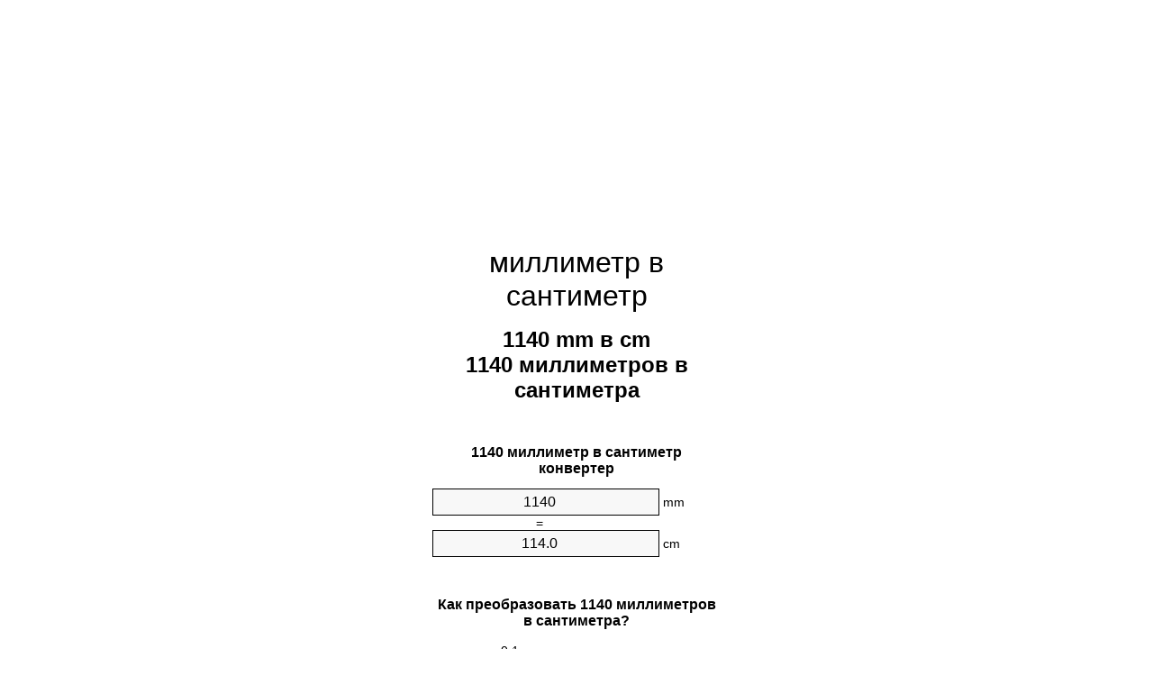

--- FILE ---
content_type: text/html
request_url: https://mm-to-cm.appspot.com/7/ru/1140-millimetr-v-santimetr.html
body_size: 6425
content:
<!DOCTYPE html><html dir="ltr" lang="ru"><head><meta charset="utf-8"><title>1140 миллиметров в сантиметра конвертер единиц | 1140 mm в cm конвертер единиц</title> <meta name="description" content="1140 mm в cm (1140 миллиметров в сантиметра) конвертер единиц. Преобразование 1140 миллиметр в сантиметр формулы, общей длина преобразования, таблицы преобразования и многое другое."> <meta name="keywords" content="1140 mm в сантиметр, 1140 миллиметр в сантиметра, 1140 mm в сантиметра, 1140 миллиметр в сантиметр, 1140 mm в cm, 1140 миллиметр в cm, 1140 миллиметров в cm"><meta name="viewport" content="width=device-width, initial-scale=1, maximum-scale=1, user-scalable=0"><link rel="icon" type="image/x-icon" href="https://mm-to-cm.appspot.com/favicon.ico"><link rel="shortcut icon" type="image/x-icon" href="https://mm-to-cm.appspot.com/favicon.ico"><link rel="icon" type="image/gif" href="https://mm-to-cm.appspot.com/favicon.gif"><link rel="icon" type="image/png" href="https://mm-to-cm.appspot.com/favicon.png"><link rel="apple-touch-icon" href="https://mm-to-cm.appspot.com/apple-touch-icon.png"><link rel="apple-touch-icon" href="https://mm-to-cm.appspot.com/apple-touch-icon-57x57.png" sizes="57x57"><link rel="apple-touch-icon" href="https://mm-to-cm.appspot.com/apple-touch-icon-60x60.png" sizes="60x60"><link rel="apple-touch-icon" href="https://mm-to-cm.appspot.com/apple-touch-icon-72x72.png" sizes="72x72"><link rel="apple-touch-icon" href="https://mm-to-cm.appspot.com/apple-touch-icon-76x76.png" sizes="76x76"><link rel="apple-touch-icon" href="https://mm-to-cm.appspot.com/apple-touch-icon-114x114.png" sizes="114x114"><link rel="apple-touch-icon" href="https://mm-to-cm.appspot.com/apple-touch-icon-120x120.png" sizes="120x120"><link rel="apple-touch-icon" href="https://mm-to-cm.appspot.com/apple-touch-icon-128x128.png" sizes="128x128"><link rel="apple-touch-icon" href="https://mm-to-cm.appspot.com/apple-touch-icon-144x144.png" sizes="144x144"><link rel="apple-touch-icon" href="https://mm-to-cm.appspot.com/apple-touch-icon-152x152.png" sizes="152x152"><link rel="apple-touch-icon" href="https://mm-to-cm.appspot.com/apple-touch-icon-180x180.png" sizes="180x180"><link rel="apple-touch-icon" href="https://mm-to-cm.appspot.com/apple-touch-icon-precomposed.png"><link rel="icon" type="image/png" href="https://mm-to-cm.appspot.com/favicon-16x16.png" sizes="16x16"><link rel="icon" type="image/png" href="https://mm-to-cm.appspot.com/favicon-32x32.png" sizes="32x32"><link rel="icon" type="image/png" href="https://mm-to-cm.appspot.com/favicon-96x96.png" sizes="96x96"><link rel="icon" type="image/png" href="https://mm-to-cm.appspot.com/favicon-160x160.png" sizes="160x160"><link rel="icon" type="image/png" href="https://mm-to-cm.appspot.com/favicon-192x192.png" sizes="192x192"><link rel="icon" type="image/png" href="https://mm-to-cm.appspot.com/favicon-196x196.png" sizes="196x196"><link rel="alternate" href="https://mm-to-cm.appspot.com/1140-mm-to-cm.html" hreflang="en"><link rel="alternate" href="https://mm-to-cm.appspot.com/0/bg/1140-milimetur-v-santimetur.html" hreflang="bg"><link rel="alternate" href="https://mm-to-cm.appspot.com/0/cs/1140-milimetr-na-centimetr.html" hreflang="cs"><link rel="alternate" href="https://mm-to-cm.appspot.com/0/da/1140-nillimeter-til-centimeter.html" hreflang="da"><link rel="alternate" href="https://mm-to-cm.appspot.com/0/de/1140-millimeter-in-zentimeter.html" hreflang="de"><link rel="alternate" href="https://mm-to-cm.appspot.com/1/el/1140-chiliostometro-se-ekatostometro.html" hreflang="el"><link rel="alternate" href="https://mm-to-cm.appspot.com/1/es/1140-milimetro-en-centimetro.html" hreflang="es"><link rel="alternate" href="https://mm-to-cm.appspot.com/1/et/1140-millimeeter-et-sentimeeter.html" hreflang="et"><link rel="alternate" href="https://mm-to-cm.appspot.com/1/fi/1140-millimetri-senttimetri.html" hreflang="fi"><link rel="alternate" href="https://mm-to-cm.appspot.com/2/fr/1140-millimetre-en-centimetre.html" hreflang="fr"><link rel="alternate" href="https://mm-to-cm.appspot.com/2/hr/1140-milimetar-u-centimetar.html" hreflang="hr"><link rel="alternate" href="https://mm-to-cm.appspot.com/2/hu/1140-millimeter-centimeter.html" hreflang="hu"><link rel="alternate" href="https://mm-to-cm.appspot.com/2/it/1140-millimetro-in-centimetro.html" hreflang="it"><link rel="alternate" href="https://mm-to-cm.appspot.com/3/lt/1140-milimetras-iki-centimetras.html" hreflang="lt"><link rel="alternate" href="https://mm-to-cm.appspot.com/3/mt/1140-millimetru-fil-centimetru.html" hreflang="mt"><link rel="alternate" href="https://mm-to-cm.appspot.com/3/nl/1140-millimeter-naar-centimeter.html" hreflang="nl"><link rel="alternate" href="https://mm-to-cm.appspot.com/3/pl/1140-milimetr-na-centymetr.html" hreflang="pl"><link rel="alternate" href="https://mm-to-cm.appspot.com/4/pt/1140-milimetro-em-centimetro.html" hreflang="pt"><link rel="alternate" href="https://mm-to-cm.appspot.com/4/ro/1140-milimetru-in-centimetru.html" hreflang="ro"><link rel="alternate" href="https://mm-to-cm.appspot.com/4/sk/1140-milimeter-na-centimeter.html" hreflang="sk"><link rel="alternate" href="https://mm-to-cm.appspot.com/4/sv/1140-millimeter-till-centimeter.html" hreflang="sv"><link rel="alternate" href="https://mm-to-cm.appspot.com/5/af/1140-millimeter-in-sentimeter.html" hreflang="af"><link rel="alternate" href="https://mm-to-cm.appspot.com/5/ar/1140-mm-to-cm.html" hreflang="ar"><link rel="alternate" href="https://mm-to-cm.appspot.com/5/az/1140-millimetr-santimetr.html" hreflang="az"><link rel="alternate" href="https://mm-to-cm.appspot.com/5/bn/1140-mm-to-cm.html" hreflang="bn"><link rel="alternate" href="https://mm-to-cm.appspot.com/6/ca/1140-millimetre-a-centimetre.html" hreflang="ca"><link rel="alternate" href="https://mm-to-cm.appspot.com/6/hi/1140-mm-to-cm.html" hreflang="hi"><link rel="alternate" href="https://mm-to-cm.appspot.com/6/id/1140-milimeter-ke-sentimeter.html" hreflang="id"><link rel="alternate" href="https://mm-to-cm.appspot.com/6/ja/1140-mm-to-cm.html" hreflang="ja"><link rel="alternate" href="https://mm-to-cm.appspot.com/7/ko/1140-mm-to-cm.html" hreflang="ko"><link rel="alternate" href="https://mm-to-cm.appspot.com/7/no/1140-millimeter-til-centimeter.html" hreflang="no"><link rel="alternate" href="https://mm-to-cm.appspot.com/7/ru/1140-millimetr-v-santimetr.html" hreflang="ru"><link rel="alternate" href="https://mm-to-cm.appspot.com/7/sl/1140-milimeter-v-centimeter.html" hreflang="sl"><link rel="alternate" href="https://mm-to-cm.appspot.com/8/sq/1140-milimetri-ne-centimetri.html" hreflang="sq"><link rel="alternate" href="https://mm-to-cm.appspot.com/8/th/1140-mm-to-cm.html" hreflang="th"><link rel="alternate" href="https://mm-to-cm.appspot.com/8/gu/1140-mm-to-cm.html" hreflang="gu"><link rel="alternate" href="https://mm-to-cm.appspot.com/8/tr/1140-milimetre-santimetre.html" hreflang="tr"><link rel="alternate" href="https://mm-to-cm.appspot.com/9/uk/1140-milimetr-v-santymetr.html" hreflang="uk"><link rel="alternate" href="https://mm-to-cm.appspot.com/9/vi/1140-milimet-sang-xentimet.html" hreflang="vi"><link rel="alternate" href="https://mm-to-cm.appspot.com/9/zhs/1140-mm-to-cm.html" hreflang="zh-Hans"><link rel="alternate" href="https://mm-to-cm.appspot.com/9/zht/1140-mm-to-cm.html" hreflang="zh-Hant"><link rel="alternate" href="https://mm-to-cm.appspot.com/10/engb/1140-millimetre-to-centimetre.html" hreflang="en-GB"><link rel="canonical" href="https://mm-to-cm.appspot.com/7/ru/1140-millimetr-v-santimetr.html">  <meta name="robots" content="index,follow"> <style type="text/css">*{font-family:arial,sans-serif;-webkit-appearance:none;-webkit-touch-callout:none;font-size:14px}body{margin:0;padding:0}.wrapper{width:320px;overflow:hidden;margin:0 auto;background-color:#fff}.ad_1{position:absolute;top:5px;left:calc(50% - 480px);padding:0;margin:0;width:300px;height:600px;overflow:hidden}.ad_2{padding:0;margin:0;width:320px;height:100px;overflow:hidden}.ad_3{padding:0;margin:0;width:320px;height:250px;overflow:hidden}.ad_4{padding:0;margin:0;width:320px;height:250px;display:none;overflow:hidden}.adsense_1{width:300px;height:600px;display:inline-block}.adsense_2{width:320px;height:100px;display:inline-block}.adsense_3{width:300px;height:250px;display:inline-block}.adsense_4{width:300px;height:250px;display:none}.header{overflow:hidden;text-align:center;padding-top:20px}.header a,.header a:active,.header a:hover{font-size:32px;color:#000;text-align:center;text-decoration:none}h1,h2{width:100%;text-align:center;font-weight:bold}h1,h1 span{font-size:24px}h2{font-size:16px;padding-top:30px}img{padding-left:5px;width:310px;height:705px}.text{padding:0 5px 5px 5px}.text a,.text a:hover,.text a:active{color:#005dab}.link_list,.footer ol{list-style:none;padding:0}.link_list li,.footer ol li{width:310px;padding:5px}.link_list li h3{padding:0;margin:0}.link_list li a,.link_list li a:hover,.link_list li a:active,.footer ol li a,.footer ol li a:hover,.footer ol li a:active,.footer ol li span{display:block;padding:5px 0 5px 0;color:#000;text-decoration:none}.link_list li a:hover,.footer ol li a:hover{text-decoration:underline}.link_list li a:after{content:"〉";float:right}input{width:240px;text-align:center;background-color:#f8f8f8;border:1px solid #000;padding:5px;font-size:16px}.center{padding-left:115px}.underline{text-decoration:underline;width:70px}.center1{text-align:center}.left{text-align:left}.right{text-align:right}.common,.common th,.common td{border:1px solid #000;border-collapse:collapse;padding:5px;width:300px}.common th{background-color:#cecece}.common td{width:50%;font-size:12px}.conversion{margin-bottom:20px}.b1{background-color:#f8f8f8}.footer{overflow:hidden;background-color:#dcdcdc;margin-top:30px}.footer ol li,.footer ol li a,.footer ol li span{text-align:center;color:#666}@media(min-width:759px) and (max-width:1014px){.ad_1{width:160px;left:calc(50% - 340px)}.adsense_1{width:160px}}@media(max-width:758px){.ad_1,.adsense_1{display:none}.ad_4,.adsense_4{display:inline-block}}</style><script type="text/javascript">function roundNumber(a,b){return Math.round(Math.round(a*Math.pow(10,b+1))/Math.pow(10,1))/Math.pow(10,b)}function convert(e,a,d,f){var c=document.getElementById(e).value;var b="";if(c!=""){if(!isNaN(c)){b=roundNumber(c*d,f)}}if(document.getElementById(a).hasAttribute("value")){document.getElementById(a).value=b}else{document.getElementById(a).textContent=b}};</script><script type="application/ld+json">
        {
            "@context": "http://schema.org",
            "@type": "WebSite",
            "name": "миллиметр в сантиметр",
            "url": "https://mm-to-cm.appspot.com/7/ru/"
        }
    </script><script type="application/ld+json">
        {
            "@context": "http://schema.org",
            "@type": "BreadcrumbList",
            "itemListElement":
            [
                {
                    "@type": "ListItem",
                    "position": 1,
                    "item":
                    {
                        "@id": "https://mm-to-cm.appspot.com/7/ru/1140-millimetr-v-santimetr.html",
                        "name": "1140 миллиметров"
                    }
                }
            ]
        }
    </script> </head><body><div class="wrapper"><div class="ad_2"><script async src="//pagead2.googlesyndication.com/pagead/js/adsbygoogle.js"></script><ins class="adsbygoogle adsense_2" data-ad-client="ca-pub-5743809677409270" data-ad-slot="5151355547" data-ad-format="auto"></ins><script>(adsbygoogle=window.adsbygoogle||[]).push({});</script></div><div class="header"><header><a title="миллиметр в сантиметр конвертер единиц" href="https://mm-to-cm.appspot.com/7/ru/">миллиметр в сантиметр</a></header></div><div><h1>1140 mm в cm<br>1140 миллиметров в сантиметра</h1></div><div><div><h2>1140 миллиметр в сантиметр конвертер</h2></div><div><form><div><input id="from" type="number" min="0" max="1000000000000" step="any" placeholder="1" onkeyup="convert('from', 'to', 0.1, 10);" onchange="convert('from', 'to', 0.1, 10);" value="1140">&nbsp;<span class="unit">mm</span></div><div class="center">=</div><div><input id="to" type="number" min="0" max="1000000000000" step="any" placeholder="1" onkeyup="convert('to', 'from', 10.0, 10);" onchange="convert('to', 'from', 10.0, 10);" value="114.0">&nbsp;<span class="unit">cm</span></div></form></div></div><div><div><h2>Как преобразовать 1140 миллиметров в сантиметра?</h2></div><div><table><tr><td class="right" rowspan="2">1140&nbsp;mm *</td><td class="underline">0.1&nbsp;cm</td><td class="left" rowspan="2">=&nbsp;114.0&nbsp;cm</td></tr><tr><td>1 mm</td></tr></table></div></div><div class="ad_3"><script async src="//pagead2.googlesyndication.com/pagead/js/adsbygoogle.js"></script><ins class="adsbygoogle adsense_3" data-ad-client="ca-pub-5743809677409270" data-ad-slot="6628088740" data-ad-format="auto"></ins><script>(adsbygoogle=window.adsbygoogle||[]).push({});</script></div><div><div><h2>Преобразование 1140 mm общих длина</h2></div><div><table class="common"><tr><th>Единицы физических величин</th><th>Длина</th></tr><tr class="b1"><td>нанометр</td><td>1140000000.0 nm</td></tr><tr><td>микрометр</td><td>1140000.0 µm</td></tr><tr class="b1"><td>миллиметр</td><td>1140.0 mm</td></tr><tr><td>сантиметр</td><td>114.0 cm</td></tr><tr class="b1"><td>дюйм</td><td>44.8818897638 in</td></tr><tr><td>нога</td><td>3.7401574803 ft</td></tr><tr class="b1"><td>двор</td><td>1.2467191601 yd</td></tr><tr><td>метр</td><td>1.14 m</td></tr><tr class="b1"><td>километр</td><td>0.00114 km</td></tr><tr><td>миля</td><td>0.0007083632 mi</td></tr><tr class="b1"><td>морская миля</td><td>0.0006155508 nmi</td></tr></table></div></div><div class="ad_4"><script async src="//pagead2.googlesyndication.com/pagead/js/adsbygoogle.js"></script><ins class="adsbygoogle adsense_4" data-ad-client="ca-pub-5743809677409270" data-ad-slot="8104821947" data-ad-format="auto"></ins><script>(adsbygoogle=window.adsbygoogle||[]).push({});</script></div><div><div><h2>1140 миллиметр Таблица преобразования</h2></div><div><img alt="1140 миллиметр Таблица преобразования" src="https://mm-to-cm.appspot.com/image/1140.png"></div></div><div><div><h2>Дальнейшие расчеты миллиметров в сантиметра</h2></div><div><ol class="link_list"><li class="b1"><a title="1040 mm в cm | 1040 миллиметров в сантиметра" href="https://mm-to-cm.appspot.com/7/ru/1040-millimetr-v-santimetr.html">1040 миллиметров в сантиметр</a></li><li><a title="1050 mm в cm | 1050 миллиметров в сантиметра" href="https://mm-to-cm.appspot.com/7/ru/1050-millimetr-v-santimetr.html">1050 mm в cm</a></li><li class="b1"><a title="1060 mm в cm | 1060 миллиметров в сантиметра" href="https://mm-to-cm.appspot.com/7/ru/1060-millimetr-v-santimetr.html">1060 миллиметров в сантиметра</a></li><li><a title="1070 mm в cm | 1070 миллиметров в сантиметра" href="https://mm-to-cm.appspot.com/7/ru/1070-millimetr-v-santimetr.html">1070 миллиметров в cm</a></li><li class="b1"><a title="1080 mm в cm | 1080 миллиметров в сантиметра" href="https://mm-to-cm.appspot.com/7/ru/1080-millimetr-v-santimetr.html">1080 mm в cm</a></li><li><a title="1090 mm в cm | 1090 миллиметров в сантиметра" href="https://mm-to-cm.appspot.com/7/ru/1090-millimetr-v-santimetr.html">1090 mm в сантиметр</a></li><li class="b1"><a title="1100 mm в cm | 1100 миллиметров в сантиметра" href="https://mm-to-cm.appspot.com/7/ru/1100-millimetr-v-santimetr.html">1100 mm в cm</a></li><li><a title="1110 mm в cm | 1110 миллиметров в сантиметра" href="https://mm-to-cm.appspot.com/7/ru/1110-millimetr-v-santimetr.html">1110 миллиметров в сантиметра</a></li><li class="b1"><a title="1120 mm в cm | 1120 миллиметров в сантиметра" href="https://mm-to-cm.appspot.com/7/ru/1120-millimetr-v-santimetr.html">1120 mm в cm</a></li><li><a title="1130 mm в cm | 1130 миллиметров в сантиметра" href="https://mm-to-cm.appspot.com/7/ru/1130-millimetr-v-santimetr.html">1130 миллиметров в cm</a></li><li class="b1"><a title="1140 mm в cm | 1140 миллиметров в сантиметра" href="https://mm-to-cm.appspot.com/7/ru/1140-millimetr-v-santimetr.html">1140 миллиметров в cm</a></li><li><a title="1150 mm в cm | 1150 миллиметров в сантиметра" href="https://mm-to-cm.appspot.com/7/ru/1150-millimetr-v-santimetr.html">1150 миллиметров в cm</a></li><li class="b1"><a title="1160 mm в cm | 1160 миллиметров в сантиметра" href="https://mm-to-cm.appspot.com/7/ru/1160-millimetr-v-santimetr.html">1160 mm в сантиметр</a></li><li><a title="1170 mm в cm | 1170 миллиметров в сантиметра" href="https://mm-to-cm.appspot.com/7/ru/1170-millimetr-v-santimetr.html">1170 mm в сантиметр</a></li><li class="b1"><a title="1180 mm в cm | 1180 миллиметров в сантиметра" href="https://mm-to-cm.appspot.com/7/ru/1180-millimetr-v-santimetr.html">1180 миллиметров в cm</a></li><li><a title="1190 mm в cm | 1190 миллиметров в сантиметра" href="https://mm-to-cm.appspot.com/7/ru/1190-millimetr-v-santimetr.html">1190 миллиметров в cm</a></li><li class="b1"><a title="1200 mm в cm | 1200 миллиметров в сантиметра" href="https://mm-to-cm.appspot.com/7/ru/1200-millimetr-v-santimetr.html">1200 миллиметров в cm</a></li><li><a title="1210 mm в cm | 1210 миллиметров в сантиметра" href="https://mm-to-cm.appspot.com/7/ru/1210-millimetr-v-santimetr.html">1210 миллиметров в сантиметр</a></li><li class="b1"><a title="1220 mm в cm | 1220 миллиметров в сантиметра" href="https://mm-to-cm.appspot.com/7/ru/1220-millimetr-v-santimetr.html">1220 миллиметров в cm</a></li><li><a title="1230 mm в cm | 1230 миллиметров в сантиметра" href="https://mm-to-cm.appspot.com/7/ru/1230-millimetr-v-santimetr.html">1230 mm в сантиметр</a></li><li class="b1"><a title="1240 mm в cm | 1240 миллиметров в сантиметра" href="https://mm-to-cm.appspot.com/7/ru/1240-millimetr-v-santimetr.html">1240 миллиметров в сантиметра</a></li></ol></div></div> <div><div><h2>Альтернативное написание</h2></div><div>1140 mm в сантиметр, 1140 mm до сантиметр, 1140 миллиметр в сантиметра, 1140 миллиметр до сантиметра, 1140 mm в сантиметра, 1140 mm до сантиметра, 1140 миллиметр в сантиметр, 1140 миллиметр до сантиметр, 1140 mm в cm, 1140 mm до cm, 1140 миллиметр в cm, 1140 миллиметр до cm, 1140 миллиметров в cm, 1140 миллиметров до cm</div></div> <div><div><h2>Другие языки</h2></div><div><ol class="link_list"><li class="b1"><a title="1140 Millimeter To Centimeter Unit Converter" href="https://mm-to-cm.appspot.com/1140-mm-to-cm.html" hreflang="en">&lrm;1140 MM To CM</a></li><li><a title="1140 милиметър в сантиметър преобразувател на единици" href="https://mm-to-cm.appspot.com/0/bg/1140-milimetur-v-santimetur.html" hreflang="bg">&lrm;1140 милиметър в сантиметър</a></li><li class="b1"><a title="1140 Milimetr Na Centimetr Převod Jednotek" href="https://mm-to-cm.appspot.com/0/cs/1140-milimetr-na-centimetr.html" hreflang="cs">&lrm;1140 Milimetr Na Centimetr</a></li><li><a title="1140 Nillimeter Til Centimeter Enhedsomregner" href="https://mm-to-cm.appspot.com/0/da/1140-nillimeter-til-centimeter.html" hreflang="da">&lrm;1140 Nillimeter Til Centimeter</a></li><li class="b1"><a title="1140 Millimeter In Zentimeter Einheitenumrechner" href="https://mm-to-cm.appspot.com/0/de/1140-millimeter-in-zentimeter.html" hreflang="de">&lrm;1140 Millimeter In Zentimeter</a></li><li><a title="1140 χιλιοστόμετρο σε εκατοστόμετρο μετατροπέας μονάδων" href="https://mm-to-cm.appspot.com/1/el/1140-chiliostometro-se-ekatostometro.html" hreflang="el">&lrm;1140 χιλιοστόμετρο σε εκατοστόμετρο</a></li><li class="b1"><a title="1140 Milímetro En Centímetro Conversor De Unidades" href="https://mm-to-cm.appspot.com/1/es/1140-milimetro-en-centimetro.html" hreflang="es">&lrm;1140 Milímetro En Centímetro</a></li><li><a title="1140 Millimeeter Et Sentimeeter Ühikuteisendi" href="https://mm-to-cm.appspot.com/1/et/1140-millimeeter-et-sentimeeter.html" hreflang="et">&lrm;1140 Millimeeter Et Sentimeeter</a></li><li class="b1"><a title="1140 Millimetri Senttimetri Yksikkömuunnin" href="https://mm-to-cm.appspot.com/1/fi/1140-millimetri-senttimetri.html" hreflang="fi">&lrm;1140 Millimetri Senttimetri</a></li><li><a title="1140 Millimètre En Centimètre Convertisseur D'Unités" href="https://mm-to-cm.appspot.com/2/fr/1140-millimetre-en-centimetre.html" hreflang="fr">&lrm;1140 Millimètre En Centimètre</a></li><li class="b1"><a title="1140 Milimetar U Centimetar Pretvornik Jedinica" href="https://mm-to-cm.appspot.com/2/hr/1140-milimetar-u-centimetar.html" hreflang="hr">&lrm;1140 Milimetar U Centimetar</a></li><li><a title="1140 Milliméter Centiméter Mértékegység Átváltó" href="https://mm-to-cm.appspot.com/2/hu/1140-millimeter-centimeter.html" hreflang="hu">&lrm;1140 Milliméter Centiméter</a></li><li class="b1"><a title="1140 Millimetro In Centimetro Convertitore Di Unità" href="https://mm-to-cm.appspot.com/2/it/1140-millimetro-in-centimetro.html" hreflang="it">&lrm;1140 Millimetro In Centimetro</a></li><li><a title="1140 Milimetras Iki Centimetras Vieneto Konverterio" href="https://mm-to-cm.appspot.com/3/lt/1140-milimetras-iki-centimetras.html" hreflang="lt">&lrm;1140 Milimetras Iki Centimetras</a></li><li class="b1"><a title="1140 Millimetru Fil ċentimetru Konvertitur Unità" href="https://mm-to-cm.appspot.com/3/mt/1140-millimetru-fil-centimetru.html" hreflang="mt">&lrm;1140 Millimetru Fil ċentimetru</a></li><li><a title="1140 Millimeter Naar Centimeter Eenheden Converter" href="https://mm-to-cm.appspot.com/3/nl/1140-millimeter-naar-centimeter.html" hreflang="nl">&lrm;1140 Millimeter Naar Centimeter</a></li><li class="b1"><a title="1140 Milimetr Na Centymetr Przelicznik Jednostek" href="https://mm-to-cm.appspot.com/3/pl/1140-milimetr-na-centymetr.html" hreflang="pl">&lrm;1140 Milimetr Na Centymetr</a></li><li><a title="1140 Milímetro Em Centímetro Conversor De Unidades" href="https://mm-to-cm.appspot.com/4/pt/1140-milimetro-em-centimetro.html" hreflang="pt">&lrm;1140 Milímetro Em Centímetro</a></li><li class="b1"><a title="1140 Milimetru în Centimetru Convertor Unități De Măsură" href="https://mm-to-cm.appspot.com/4/ro/1140-milimetru-in-centimetru.html" hreflang="ro">&lrm;1140 Milimetru în Centimetru</a></li><li><a title="1140 Milimeter Na Centimeter Konvertor Jednotiek" href="https://mm-to-cm.appspot.com/4/sk/1140-milimeter-na-centimeter.html" hreflang="sk">&lrm;1140 Milimeter Na Centimeter</a></li><li class="b1"><a title="1140 Millimeter Till Centimeter Enhetsomvandlaren" href="https://mm-to-cm.appspot.com/4/sv/1140-millimeter-till-centimeter.html" hreflang="sv">&lrm;1140 Millimeter Till Centimeter</a></li><li><a title="1140 Millimeter In Sentimeter Eenheid Converter" href="https://mm-to-cm.appspot.com/5/af/1140-millimeter-in-sentimeter.html" hreflang="af">&lrm;1140 Millimeter In Sentimeter</a></li><li class="b1"><a title="1140 محوّل الوحدات سنتيمتر إلى مليمتر" href="https://mm-to-cm.appspot.com/5/ar/1140-mm-to-cm.html" hreflang="ar">&rlm;1140 سنتيمتر إلى مليمتر</a></li><li><a title="1140 Millimetr Santimetr Vahid Converter" href="https://mm-to-cm.appspot.com/5/az/1140-millimetr-santimetr.html" hreflang="az">&lrm;1140 Millimetr Santimetr</a></li><li class="b1"><a title="1140 মিলিমিটার মধ্যে সেনটিমিটার ইউনিট কনভার্টার" href="https://mm-to-cm.appspot.com/5/bn/1140-mm-to-cm.html" hreflang="bn">&lrm;1140 মিলিমিটার মধ্যে সেনটিমিটার</a></li><li><a title="1140 Mil·límetre A Centímetre Convertidor D'Unitats" href="https://mm-to-cm.appspot.com/6/ca/1140-millimetre-a-centimetre.html" hreflang="ca">&lrm;1140 Mil·límetre A Centímetre</a></li><li class="b1"><a title="1140 मिलीमीटर से सेंटीमीटर इकाई कन्वर्टर" href="https://mm-to-cm.appspot.com/6/hi/1140-mm-to-cm.html" hreflang="hi">&lrm;1140 मिलीमीटर से सेंटीमीटर</a></li><li><a title="1140 Milimeter Ke Sentimeter Pengonversi Satuan" href="https://mm-to-cm.appspot.com/6/id/1140-milimeter-ke-sentimeter.html" hreflang="id">&lrm;1140 Milimeter Ke Sentimeter</a></li><li class="b1"><a title="1140 ミリメートルセンチメートル単位換算" href="https://mm-to-cm.appspot.com/6/ja/1140-mm-to-cm.html" hreflang="ja">&lrm;1140 ミリメートルセンチメートル</a></li><li><a title="1140 밀리미터 센티미터 변환기 미터" href="https://mm-to-cm.appspot.com/7/ko/1140-mm-to-cm.html" hreflang="ko">&lrm;1140 밀리미터 센티미터</a></li><li class="b1"><a title="1140 Millimeter Til Centimeter Enhetskovertering" href="https://mm-to-cm.appspot.com/7/no/1140-millimeter-til-centimeter.html" hreflang="no">&lrm;1140 Millimeter Til Centimeter</a></li><li><a title="1140 миллиметр в сантиметр конвертер единиц" href="https://mm-to-cm.appspot.com/7/ru/1140-millimetr-v-santimetr.html" hreflang="ru">&lrm;1140 миллиметр в сантиметр</a></li><li class="b1"><a title="1140 Milimeter V Centimeter Pretvornik Enot" href="https://mm-to-cm.appspot.com/7/sl/1140-milimeter-v-centimeter.html" hreflang="sl">&lrm;1140 Milimeter V Centimeter</a></li><li><a title="1140 Milimetri Në Centimetri Njësi Converter" href="https://mm-to-cm.appspot.com/8/sq/1140-milimetri-ne-centimetri.html" hreflang="sq">&lrm;1140 Milimetri Në Centimetri</a></li><li class="b1"><a title="1140 มิลลิเมตรเซนติเมตรแปลงหน่วย" href="https://mm-to-cm.appspot.com/8/th/1140-mm-to-cm.html" hreflang="th">&lrm;1140 มิลลิเมตรเซนติเมตร</a></li><li><a title="1140 મિલિમીટર સેન્ટીમીટર પરિવર્તક માટે ઇંચ" href="https://mm-to-cm.appspot.com/8/gu/1140-mm-to-cm.html" hreflang="gu">&lrm;1140 મિલિમીટર સેન્ટીમીટર</a></li><li class="b1"><a title="1140 Milimetre Santimetre Birim Dönüştürücü" href="https://mm-to-cm.appspot.com/8/tr/1140-milimetre-santimetre.html" hreflang="tr">&lrm;1140 Milimetre Santimetre</a></li><li><a title="1140 міліметр в сантиметр конвертор величин" href="https://mm-to-cm.appspot.com/9/uk/1140-milimetr-v-santymetr.html" hreflang="uk">&lrm;1140 міліметр в сантиметр</a></li><li class="b1"><a title="1140 Milimét Sang Xentimét Trình Chuyển đổi đơn Vị" href="https://mm-to-cm.appspot.com/9/vi/1140-milimet-sang-xentimet.html" hreflang="vi">&lrm;1140 Milimét Sang Xentimét</a></li><li><a title="1140 毫米为厘米位换算" href="https://mm-to-cm.appspot.com/9/zhs/1140-mm-to-cm.html" hreflang="zh-Hans">&lrm;1140 毫米为厘米</a></li><li class="b1"><a title="1140 毫米至厘米位換算" href="https://mm-to-cm.appspot.com/9/zht/1140-mm-to-cm.html" hreflang="zh-Hant">&lrm;1140 毫米至厘米</a></li><li><a title="1140 Millimetre To Centimetre Unit Converter" href="https://mm-to-cm.appspot.com/10/engb/1140-millimetre-to-centimetre.html" hreflang="en-GB">&lrm;1140 Millimetre To Centimetre</a></li></ol></div></div> <div class="footer"><footer><ol><li><a title="Карта сайта 0.1 - 100 | миллиметр в сантиметр конвертер единиц" href="https://mm-to-cm.appspot.com/7/ru/sitemap-1.html">Карта сайта 0.1 - 100</a></li><li><a title="Карта сайта 101 - 1000 | миллиметр в сантиметр конвертер единиц" href="https://mm-to-cm.appspot.com/7/ru/sitemap-2.html">Карта сайта 101 - 1000</a></li><li><a title="Карта сайта 1010 - 10000 | миллиметр в сантиметр конвертер единиц" href="https://mm-to-cm.appspot.com/7/ru/sitemap-3.html">Карта сайта 1010 - 10000</a></li><li><a title="Impressum | миллиметр в сантиметр конвертер единиц" href="https://mm-to-cm.appspot.com/7/ru/impressum.html" rel="nofollow">Impressum</a></li><li><span>&copy; Meta Technologies GmbH</span></li></ol></footer></div></div><div class="ad_1"><script async src="//pagead2.googlesyndication.com/pagead/js/adsbygoogle.js"></script><ins class="adsbygoogle adsense_1" data-ad-client="ca-pub-5743809677409270" data-ad-slot="3674622342" data-ad-format="auto"></ins><script>(adsbygoogle=window.adsbygoogle||[]).push({});</script></div></body></html>

--- FILE ---
content_type: text/html; charset=utf-8
request_url: https://www.google.com/recaptcha/api2/aframe
body_size: 270
content:
<!DOCTYPE HTML><html><head><meta http-equiv="content-type" content="text/html; charset=UTF-8"></head><body><script nonce="pBDG5MWKAiFTKg1Hj_zP8A">/** Anti-fraud and anti-abuse applications only. See google.com/recaptcha */ try{var clients={'sodar':'https://pagead2.googlesyndication.com/pagead/sodar?'};window.addEventListener("message",function(a){try{if(a.source===window.parent){var b=JSON.parse(a.data);var c=clients[b['id']];if(c){var d=document.createElement('img');d.src=c+b['params']+'&rc='+(localStorage.getItem("rc::a")?sessionStorage.getItem("rc::b"):"");window.document.body.appendChild(d);sessionStorage.setItem("rc::e",parseInt(sessionStorage.getItem("rc::e")||0)+1);localStorage.setItem("rc::h",'1768285193439');}}}catch(b){}});window.parent.postMessage("_grecaptcha_ready", "*");}catch(b){}</script></body></html>